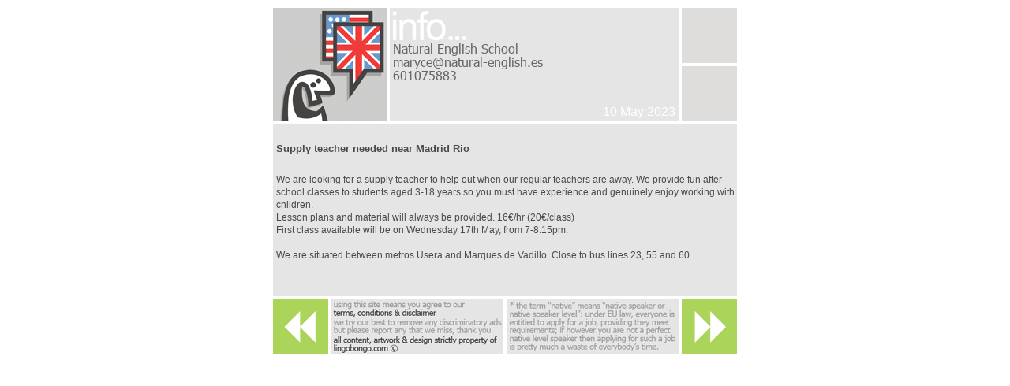

--- FILE ---
content_type: text/html; charset=UTF-8
request_url: https://lingobongo.com/lib/php/field2png.php?c=madrid&i=206947&f=name&size=12
body_size: 1365
content:
�PNG

   IHDR   �      �`�  �IDATx��{�UU���!D��̢$B(�фPdYEO�L�?z[���)�Iʊ�eRa��&����������̔6=��c����޹��t�S�.��}�Yk�s��{��$�D"�H$�D"�H$�=¾�v��H����4�����z�}�GRGSSӠ����k�[��ߞ��B#�����Ŷ��
H� �۾��BI�5������-����Nۏ�����+�'��F#pp-0�6�	��Y+ۉ������U�f��X'j�J���ۉ�2p:��� �S�����s-��v�V`0�Ro���ާ��%� ���n�՝���Z���^E��w�9qV�T�I��a��#�>��H���tM�<�*p��2z���>*�w O_�6��{�ק��ޮ`���,n��e���u����}J�[�%����ہu��L{%�[·���
�k �&��ÀU�ն,bW�~����P�K`��26*�$�CC��IB�wO����K:�����Y����kU��t#m��d�
�E�L�|#�3�	�N7��ї'�5 UDґ�[���!�����U����(Q��ww E�7HP��K���³h��4�J�D�����4�g�-�2�SR08��Ƚ����cy�ݽ�u&1����hb���	3�������+�C�0�	<g�N �,�C)���t3�P�`B�����r�;��}_/�$��T���˃Km��2�J:�,*"S�%j@c��ǁ�Y�����e��0�ɮ�|��OW�I������c	��*�f��fv��E|(��ŒV"��	��*� ����JvO��;9���k$�("c{CO�HԎ�:z��[����d��4�8��� ?��¹=m�;ٵ�9$���V�핒&�A�������2�e}�I�&� ���K�q�P�Z߳v�l����^�.(���^�ǀ��}��������(W��l�Do�Ղb٧���t� �@`4p�h�\+ɊX� ���!ed+�h�4(W?4�?�Iԉ��/�[ ��{B�ݘ��?��/W��]�J7E�XE��)>��I��y�J��i{��6B�R8��'f�K1<��?	�ް:��%ę�(�˂2�:Qj��M�Z=r� f�Kz��E�\�6`��#2[to�ŭ��|Bb�\�Z��=��U��s%M$D3����"�n",�6�S	���L�	�����>�߽�!ii�}a=��{0���,��JjZ$m&l	^F�������$�D�p���Y=[������/�=���5�����~�ta�h��������+h�(c%�Y�7�
�:���4��_�}��%d�_"����!�j¬=��-�m���M$d���,�������+�o"����OU)�H�����$�~KO�{"���hd)��5�B�D��қL���V�6�w�����ٶS�)�H$�D"�H$}�/T�p�<�    IEND�B`�

--- FILE ---
content_type: text/html; charset=UTF-8
request_url: https://lingobongo.com/lib/php/field2png.php?c=madrid&i=206947&f=email&size=12
body_size: 1680
content:
�PNG

   IHDR        ��)|  /IDATx����e�?�Y#r̩Q��1˦� =jŚ9r���YG���]f��1S�1b�a�#�u�`�2�N��:"4b�瘑eF�ف�!6b��S\��y�r��>�{~���gc�{�����s?�s��}�L&��d2�L&��d2�L&����=�V �<�v��������d�u���#������zzz~?�e��Z��H!�"��b�T`�Xl�����j{�H��vC���Gm_�j]2�cZ��H �G�����O��� VH��B�2�w5�LGҭ@p����K{��~�I�˶W�D�w	�Oh���6��4�tn6p�,����m�Jm�f g�v�?�����/� s�n`0�����������1���Y������H�v��;�.��ҵI�<���^I� ����)��ÒV��+�x�	8X�l�`=�%�88G�u��L�1�6�w�]\j���|e{f=7B���}1&f��yp��g��Xm�����;�O���y{�$�1�M�VOff�)N���|�\��?N��I����� p�����}v}���g �%M�� �c���tj�=�s
�~C��4-Z���xxL�ũ����NIS�.���ς�L�[� :��7�\���$� 6��$����	��㔧�W5�5�/%��m�J�|-�r������'����O��С!�J�̌2���j�?���x���ӹ��g�b�,�=(ipk�������}��~�%DF��&�k�m�Mן�O����Z%�J"��|�]���<R�GR�M�-���P8g�w���%=Eds��267K���E^I�%q۞>���R��qI_>TҾK�iq�\wW�S��Mض����(S:���H��]��?�H:�Ȏ.&�?������>(�Q�SҜ4���}DR%�X˱�H�uU��B����J�?N|�c��+�W��^��%mn�j�ɓ4�]��3(緁�m��Ȋ��h��ӱ��_����z�U��Z23�L�Br� 8���	ă�H��K��,!��F4]�!"PT�V����ڝF��J��EϱDmj0�2��^ő$s�67L��R�­��~����灞K)lo��3`��J0�B��^�YQ���i[�23#L��W�D��#�wH_���͒^!�X��-�_J�+�թ;��"���lLz� �x8��*�?��9Ѭ�}4�5�iWQ�o��W:�4���H����d"3[Lܛ��m# 33D�:'��¹	�_F��}D���t���մ
���3X?H���/ӳ�����5�yU�~�Bq�el����\/�\�2ء���&���/���@qc��F;�}$�어���������i6�<E��ߕt?�����ˉ������nIk���z�Au�b� X,�tS��Lf�� ~<�R�D���� ��kJ���~e�m��"i���ҹ��W���a���Z/�����>��z}l���\:��6�����E�7�i�C�kD �J��i���նWճ��:$��᧩�c{��뉗�N��w#�˴�MAe� {0:R�]ė}#0��!IW�7��/�6�N���V˦_�=�S���f�M}��yQ�ݑ
�W%�K�D&�(�]\�nV^Yj��$W��e"x�"cY�#jS7ϵ���]����m�FHff�dǨ�����mws�c�7�xa7T�L��z��)�g2�hU�y�X�3y�e\Nl�8���!ݾ���NEҽ���.�6���S`�흭�-��b������I9���|�4s,���J����B8�L&��d2�L&�ɴ��2f=6!�ws    IEND�B`�

--- FILE ---
content_type: text/html; charset=UTF-8
request_url: https://lingobongo.com/lib/php/field2png.php?c=madrid&i=206947&f=phone&size=12
body_size: 944
content:
�PNG

   IHDR   f      ���  OIDATh��mhVe�{6�b���T�F����PY������J�J1c�!�(��2t���S�A4��"b�m"K�t�Y1��}�pz���1	�����9��\��z]��@AAAAAAAA�OM� �,W%��ߧ4+�����!`�����tx��;e�F�#��z�6ϴ�'i=��L}��k��:�x(�:l��9Ֆ<�N�n�� �km:F;ω��|4ˁ����BIˀN`.�X|"i��)]#�4�X��xvl�'�`R�=t���C�/�o� ��<`��Zۛ*д /;��N�CI7��;������R��n{p�*�m�I�^��x��ː�
���v�H��߷}b�N�o�	������z��ǁG�My4 ����^CXP��21�X.'V�I�4�����T�nK~��k���\�a1!�t���RG�_�-��h�1)~�s���ZIS9e������)`!�� S�>�Z�Mqۏ��W�I��j�'2#%���~7��AI��bI��I��<�W�E�4�u�(�}��0#>7K���'���X��ә�OGs����#�]�6���*�5�/ �  �%�K�&��灟��@��j ���&�ּa�J��Wb���l�Ԑ�g�w���e'J� _�r�?�}����	�� 3	��Б��<���t����#iFV�oQ��W}����96BLNSG䡜�*�� 0��n)G��Q��9�CM��>�o WB�[�j�h��9a��s��*J�@|n��%ae8��2�������*�!�w�?���;+��%�C�v�"`JN�h'���B�var���]O�>��0qSF��ٳ��TbGҽ����-Q�@���{$��2�K	�헜�r��	��/O۪!٪������]���Ę�蒴��,�$���k��p������ρ�	ZO8��A�Hۻ$}	��4 |�,����I7�������먰�)�N��GH~'	��E�?H��_#�x� �.`�m�h$�J:�_m�tFҊ
��A8����I>�"���c_fgNJs��ׯ���/T�H���B����a








����L�r���    IEND�B`�